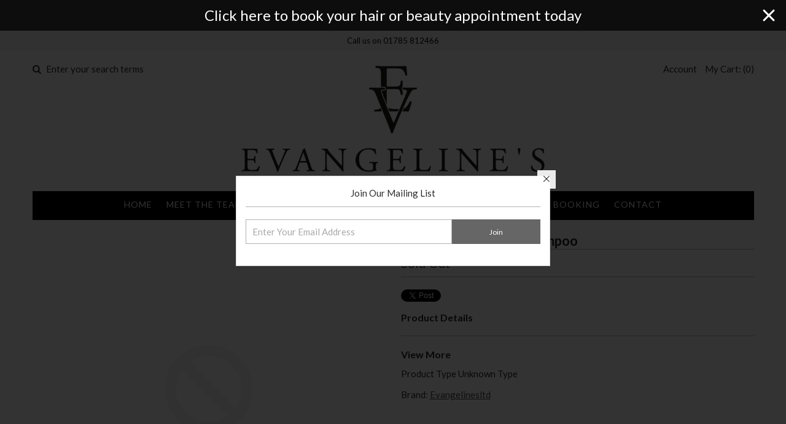

--- FILE ---
content_type: text/html; charset=utf-8
request_url: https://evangelinesltd.co.uk/products/chroma-absolu-bain-shampoo
body_size: 16582
content:
<!DOCTYPE html>
<!--[if lt IE 7 ]><html class="ie ie6" lang="en"> <![endif]-->
<!--[if IE 7 ]><html class="ie ie7" lang="en"> <![endif]-->
<!--[if IE 8 ]><html class="ie ie8" lang="en"> <![endif]-->
<!--[if (gte IE 9)|!(IE)]><!--><html lang="en"> <!--<![endif]-->
<head>
  
  <!-- Google Web Fonts
================================================== -->

  
  
  <link href='//fonts.googleapis.com/css?family=Arvo:400,700' rel='stylesheet' type='text/css'>
    

  
  
  <link href='//fonts.googleapis.com/css?family=Glegoo' rel='stylesheet' type='text/css'>
  

  
  
  <link href='//fonts.googleapis.com/css?family=Lato:300,400,700' rel='stylesheet' type='text/css'>
    

  
  
  <link href='//fonts.googleapis.com/css?family=Lobster' rel='stylesheet' type='text/css'>
     

  
  
  <link href='//fonts.googleapis.com/css?family=Lobster+Two:400,700' rel='stylesheet' type='text/css'>
     

  
  
  <link href='//fonts.googleapis.com/css?family=Montserrat:400,700' rel='stylesheet' type='text/css'>
    

  
  
  <link href='//fonts.googleapis.com/css?family=Noticia+Text:400,700' rel='stylesheet' type='text/css'>
       

  
  
  <link href='//fonts.googleapis.com/css?family=Open+Sans:400,300,700' rel='stylesheet' type='text/css'>
    

  
  
  <link href='//fonts.googleapis.com/css?family=Open+Sans+Condensed:300,700' rel='stylesheet' type='text/css'>
  

  
  
  <link href='//fonts.googleapis.com/css?family=Oswald:400,300,700' rel='stylesheet' type='text/css'>
  

  
  
  <link href='//fonts.googleapis.com/css?family=PT+Sans:400,700' rel='stylesheet' type='text/css'>
      

  
  
  <link href='//fonts.googleapis.com/css?family=PT+Sans+Narrow:400,700' rel='stylesheet' type='text/css'>
   

  
  
  <link href='//fonts.googleapis.com/css?family=Questrial' rel='stylesheet' type='text/css'>
     

  
  
  <link href='//fonts.googleapis.com/css?family=Raleway:400,300,700' rel='stylesheet' type='text/css'>
    


<meta property="og:type" content="product">
<meta property="og:title" content="Chroma absolu Bain shampoo">
<meta property="og:url" content="https://evangelinesltd.co.uk/products/chroma-absolu-bain-shampoo">
<meta property="og:description" content="">

<meta property="og:price:amount" content="28.25">
<meta property="og:price:currency" content="GBP">

<meta property="og:site_name" content="Evangelinesltd">



<meta name="twitter:card" content="summary">


<meta name="twitter:site" content="@">


<meta name="twitter:title" content="Chroma absolu Bain shampoo">
<meta name="twitter:description" content="">
<meta name="twitter:image" content="https://evangelinesltd.co.uk/cdn/shopifycloud/storefront/assets/no-image-2048-a2addb12_large.gif">
<meta name="twitter:image:width" content="480">
<meta name="twitter:image:height" content="480">

  
  <!-- Meta 
================================================== -->
  <title>
    Chroma absolu Bain shampoo &ndash; Evangelinesltd
  </title>
  
  <link rel="canonical" href="https://evangelinesltd.co.uk/products/chroma-absolu-bain-shampoo" />


  <!-- Mobile Specific Metas
================================================== -->
  <meta name="viewport" content="width=device-width, initial-scale=1, maximum-scale=1">

  <!-- CSS
================================================== -->

  <link href="//evangelinesltd.co.uk/cdn/shop/t/5/assets/stylesheet.css?v=9398507745914959291485877445" rel="stylesheet" type="text/css" media="all" />  
  <link href="//evangelinesltd.co.uk/cdn/shop/t/5/assets/layout.css?v=29024946014166582661485778234" rel="stylesheet" type="text/css" media="all" />
  <link href="//evangelinesltd.co.uk/cdn/shop/t/5/assets/flexslider.css?v=153983932436792508661481280487" rel="stylesheet" type="text/css" media="all" />
  <link href="//evangelinesltd.co.uk/cdn/shop/t/5/assets/jquery.fs.selecter.css?v=153310882444283559811481276600" rel="stylesheet" type="text/css" media="all" />
  <link href="//evangelinesltd.co.uk/cdn/shop/t/5/assets/jquery.fancybox.css?v=159594487888159737861674755525" rel="stylesheet" type="text/css" media="all" />
  <link href="//evangelinesltd.co.uk/cdn/shop/t/5/assets/font-awesome.css?v=79408481144322136341481276598" rel="stylesheet" type="text/css" media="all" />


  <!--[if IE 7]>
<link href="//evangelinesltd.co.uk/cdn/shop/t/5/assets/ie7.css?v=173202355345939848621481276599" rel="stylesheet" type="text/css" media="all" />
<![endif]-->

  <!--[if lt IE 9]>
<script src="//html5shim.googlecode.com/svn/trunk/html5.js"></script>
<![endif]-->

  <!-- JS
================================================= -->

  <script type="text/javascript" src="//ajax.googleapis.com/ajax/libs/jquery/1.11.0/jquery.min.js"></script>

  <script src="//evangelinesltd.co.uk/cdn/shop/t/5/assets/theme.js?v=161750496584357022761481277609" type="text/javascript"></script>  
  <script src="//evangelinesltd.co.uk/cdn/shopifycloud/storefront/assets/themes_support/option_selection-b017cd28.js" type="text/javascript"></script>
  <script src="//evangelinesltd.co.uk/cdn/shop/t/5/assets/jquery.flexslider.js?v=87967274170219106311481276600" type="text/javascript"></script>
  <script src="//evangelinesltd.co.uk/cdn/shop/t/5/assets/jquery.easing.1.3.js?v=172541285191835633401481276599" type="text/javascript"></script>
  <script src="//evangelinesltd.co.uk/cdn/shop/t/5/assets/jquery.fs.selecter.min.js?v=121112644360495546941481276600" type="text/javascript"></script>
  <script src="//evangelinesltd.co.uk/cdn/shop/t/5/assets/jquery.fs.shifter.js?v=83991736618713281761481276600" type="text/javascript"></script>
  <script src="//evangelinesltd.co.uk/cdn/shop/t/5/assets/jquery.fancybox.pack.js?v=98388074616830255951481276599" type="text/javascript"></script> 
  <script src="//evangelinesltd.co.uk/cdn/shop/t/5/assets/jquery.elevatezoom.js?v=92954911247734776201481276599" type="text/javascript"></script>  
  <script src="//evangelinesltd.co.uk/cdn/shop/t/5/assets/jquery.placeholder.js?v=23817066470502801731481276600" type="text/javascript"></script>  
  <script src="//evangelinesltd.co.uk/cdn/shop/t/5/assets/jquery.cookie.js?v=61671871682430135081481276599" type="text/javascript"></script>

      


  <!--[if (gte IE 6)&(lte IE 8)]>
  <script src="//evangelinesltd.co.uk/cdn/shop/t/5/assets/selectivizr-min.js?v=53916545486504562791481276602" type="text/javascript"></script>
  <![endif]-->   

  <script>window.performance && window.performance.mark && window.performance.mark('shopify.content_for_header.start');</script><meta id="shopify-digital-wallet" name="shopify-digital-wallet" content="/16404415/digital_wallets/dialog">
<meta name="shopify-checkout-api-token" content="65a5497313400711210c4133aa601664">
<link rel="alternate" type="application/json+oembed" href="https://evangelinesltd.co.uk/products/chroma-absolu-bain-shampoo.oembed">
<script async="async" src="/checkouts/internal/preloads.js?locale=en-GB"></script>
<link rel="preconnect" href="https://shop.app" crossorigin="anonymous">
<script async="async" src="https://shop.app/checkouts/internal/preloads.js?locale=en-GB&shop_id=16404415" crossorigin="anonymous"></script>
<script id="shopify-features" type="application/json">{"accessToken":"65a5497313400711210c4133aa601664","betas":["rich-media-storefront-analytics"],"domain":"evangelinesltd.co.uk","predictiveSearch":true,"shopId":16404415,"locale":"en"}</script>
<script>var Shopify = Shopify || {};
Shopify.shop = "evangelinesltd.myshopify.com";
Shopify.locale = "en";
Shopify.currency = {"active":"GBP","rate":"1.0"};
Shopify.country = "GB";
Shopify.theme = {"name":"vantage-v5-1","id":173083727,"schema_name":null,"schema_version":null,"theme_store_id":null,"role":"main"};
Shopify.theme.handle = "null";
Shopify.theme.style = {"id":null,"handle":null};
Shopify.cdnHost = "evangelinesltd.co.uk/cdn";
Shopify.routes = Shopify.routes || {};
Shopify.routes.root = "/";</script>
<script type="module">!function(o){(o.Shopify=o.Shopify||{}).modules=!0}(window);</script>
<script>!function(o){function n(){var o=[];function n(){o.push(Array.prototype.slice.apply(arguments))}return n.q=o,n}var t=o.Shopify=o.Shopify||{};t.loadFeatures=n(),t.autoloadFeatures=n()}(window);</script>
<script>
  window.ShopifyPay = window.ShopifyPay || {};
  window.ShopifyPay.apiHost = "shop.app\/pay";
  window.ShopifyPay.redirectState = null;
</script>
<script id="shop-js-analytics" type="application/json">{"pageType":"product"}</script>
<script defer="defer" async type="module" src="//evangelinesltd.co.uk/cdn/shopifycloud/shop-js/modules/v2/client.init-shop-cart-sync_WVOgQShq.en.esm.js"></script>
<script defer="defer" async type="module" src="//evangelinesltd.co.uk/cdn/shopifycloud/shop-js/modules/v2/chunk.common_C_13GLB1.esm.js"></script>
<script defer="defer" async type="module" src="//evangelinesltd.co.uk/cdn/shopifycloud/shop-js/modules/v2/chunk.modal_CLfMGd0m.esm.js"></script>
<script type="module">
  await import("//evangelinesltd.co.uk/cdn/shopifycloud/shop-js/modules/v2/client.init-shop-cart-sync_WVOgQShq.en.esm.js");
await import("//evangelinesltd.co.uk/cdn/shopifycloud/shop-js/modules/v2/chunk.common_C_13GLB1.esm.js");
await import("//evangelinesltd.co.uk/cdn/shopifycloud/shop-js/modules/v2/chunk.modal_CLfMGd0m.esm.js");

  window.Shopify.SignInWithShop?.initShopCartSync?.({"fedCMEnabled":true,"windoidEnabled":true});

</script>
<script>
  window.Shopify = window.Shopify || {};
  if (!window.Shopify.featureAssets) window.Shopify.featureAssets = {};
  window.Shopify.featureAssets['shop-js'] = {"shop-cart-sync":["modules/v2/client.shop-cart-sync_DuR37GeY.en.esm.js","modules/v2/chunk.common_C_13GLB1.esm.js","modules/v2/chunk.modal_CLfMGd0m.esm.js"],"init-fed-cm":["modules/v2/client.init-fed-cm_BucUoe6W.en.esm.js","modules/v2/chunk.common_C_13GLB1.esm.js","modules/v2/chunk.modal_CLfMGd0m.esm.js"],"shop-toast-manager":["modules/v2/client.shop-toast-manager_B0JfrpKj.en.esm.js","modules/v2/chunk.common_C_13GLB1.esm.js","modules/v2/chunk.modal_CLfMGd0m.esm.js"],"init-shop-cart-sync":["modules/v2/client.init-shop-cart-sync_WVOgQShq.en.esm.js","modules/v2/chunk.common_C_13GLB1.esm.js","modules/v2/chunk.modal_CLfMGd0m.esm.js"],"shop-button":["modules/v2/client.shop-button_B_U3bv27.en.esm.js","modules/v2/chunk.common_C_13GLB1.esm.js","modules/v2/chunk.modal_CLfMGd0m.esm.js"],"init-windoid":["modules/v2/client.init-windoid_DuP9q_di.en.esm.js","modules/v2/chunk.common_C_13GLB1.esm.js","modules/v2/chunk.modal_CLfMGd0m.esm.js"],"shop-cash-offers":["modules/v2/client.shop-cash-offers_BmULhtno.en.esm.js","modules/v2/chunk.common_C_13GLB1.esm.js","modules/v2/chunk.modal_CLfMGd0m.esm.js"],"pay-button":["modules/v2/client.pay-button_CrPSEbOK.en.esm.js","modules/v2/chunk.common_C_13GLB1.esm.js","modules/v2/chunk.modal_CLfMGd0m.esm.js"],"init-customer-accounts":["modules/v2/client.init-customer-accounts_jNk9cPYQ.en.esm.js","modules/v2/client.shop-login-button_DJ5ldayH.en.esm.js","modules/v2/chunk.common_C_13GLB1.esm.js","modules/v2/chunk.modal_CLfMGd0m.esm.js"],"avatar":["modules/v2/client.avatar_BTnouDA3.en.esm.js"],"checkout-modal":["modules/v2/client.checkout-modal_pBPyh9w8.en.esm.js","modules/v2/chunk.common_C_13GLB1.esm.js","modules/v2/chunk.modal_CLfMGd0m.esm.js"],"init-shop-for-new-customer-accounts":["modules/v2/client.init-shop-for-new-customer-accounts_BUoCy7a5.en.esm.js","modules/v2/client.shop-login-button_DJ5ldayH.en.esm.js","modules/v2/chunk.common_C_13GLB1.esm.js","modules/v2/chunk.modal_CLfMGd0m.esm.js"],"init-customer-accounts-sign-up":["modules/v2/client.init-customer-accounts-sign-up_CnczCz9H.en.esm.js","modules/v2/client.shop-login-button_DJ5ldayH.en.esm.js","modules/v2/chunk.common_C_13GLB1.esm.js","modules/v2/chunk.modal_CLfMGd0m.esm.js"],"init-shop-email-lookup-coordinator":["modules/v2/client.init-shop-email-lookup-coordinator_CzjY5t9o.en.esm.js","modules/v2/chunk.common_C_13GLB1.esm.js","modules/v2/chunk.modal_CLfMGd0m.esm.js"],"shop-follow-button":["modules/v2/client.shop-follow-button_CsYC63q7.en.esm.js","modules/v2/chunk.common_C_13GLB1.esm.js","modules/v2/chunk.modal_CLfMGd0m.esm.js"],"shop-login-button":["modules/v2/client.shop-login-button_DJ5ldayH.en.esm.js","modules/v2/chunk.common_C_13GLB1.esm.js","modules/v2/chunk.modal_CLfMGd0m.esm.js"],"shop-login":["modules/v2/client.shop-login_B9ccPdmx.en.esm.js","modules/v2/chunk.common_C_13GLB1.esm.js","modules/v2/chunk.modal_CLfMGd0m.esm.js"],"lead-capture":["modules/v2/client.lead-capture_D0K_KgYb.en.esm.js","modules/v2/chunk.common_C_13GLB1.esm.js","modules/v2/chunk.modal_CLfMGd0m.esm.js"],"payment-terms":["modules/v2/client.payment-terms_BWmiNN46.en.esm.js","modules/v2/chunk.common_C_13GLB1.esm.js","modules/v2/chunk.modal_CLfMGd0m.esm.js"]};
</script>
<script>(function() {
  var isLoaded = false;
  function asyncLoad() {
    if (isLoaded) return;
    isLoaded = true;
    var urls = ["https:\/\/chimpstatic.com\/mcjs-connected\/js\/users\/7c30cd3657ae0016a9576abd0\/ba6948c8226a5c9cd4174a954.js?shop=evangelinesltd.myshopify.com","https:\/\/cdn.hextom.com\/js\/quickannouncementbar.js?shop=evangelinesltd.myshopify.com"];
    for (var i = 0; i < urls.length; i++) {
      var s = document.createElement('script');
      s.type = 'text/javascript';
      s.async = true;
      s.src = urls[i];
      var x = document.getElementsByTagName('script')[0];
      x.parentNode.insertBefore(s, x);
    }
  };
  if(window.attachEvent) {
    window.attachEvent('onload', asyncLoad);
  } else {
    window.addEventListener('load', asyncLoad, false);
  }
})();</script>
<script id="__st">var __st={"a":16404415,"offset":0,"reqid":"ca026935-75d6-4c20-9a66-6a9909361a34-1769600914","pageurl":"evangelinesltd.co.uk\/products\/chroma-absolu-bain-shampoo","u":"f7a57407b2b0","p":"product","rtyp":"product","rid":8192975470890};</script>
<script>window.ShopifyPaypalV4VisibilityTracking = true;</script>
<script id="captcha-bootstrap">!function(){'use strict';const t='contact',e='account',n='new_comment',o=[[t,t],['blogs',n],['comments',n],[t,'customer']],c=[[e,'customer_login'],[e,'guest_login'],[e,'recover_customer_password'],[e,'create_customer']],r=t=>t.map((([t,e])=>`form[action*='/${t}']:not([data-nocaptcha='true']) input[name='form_type'][value='${e}']`)).join(','),a=t=>()=>t?[...document.querySelectorAll(t)].map((t=>t.form)):[];function s(){const t=[...o],e=r(t);return a(e)}const i='password',u='form_key',d=['recaptcha-v3-token','g-recaptcha-response','h-captcha-response',i],f=()=>{try{return window.sessionStorage}catch{return}},m='__shopify_v',_=t=>t.elements[u];function p(t,e,n=!1){try{const o=window.sessionStorage,c=JSON.parse(o.getItem(e)),{data:r}=function(t){const{data:e,action:n}=t;return t[m]||n?{data:e,action:n}:{data:t,action:n}}(c);for(const[e,n]of Object.entries(r))t.elements[e]&&(t.elements[e].value=n);n&&o.removeItem(e)}catch(o){console.error('form repopulation failed',{error:o})}}const l='form_type',E='cptcha';function T(t){t.dataset[E]=!0}const w=window,h=w.document,L='Shopify',v='ce_forms',y='captcha';let A=!1;((t,e)=>{const n=(g='f06e6c50-85a8-45c8-87d0-21a2b65856fe',I='https://cdn.shopify.com/shopifycloud/storefront-forms-hcaptcha/ce_storefront_forms_captcha_hcaptcha.v1.5.2.iife.js',D={infoText:'Protected by hCaptcha',privacyText:'Privacy',termsText:'Terms'},(t,e,n)=>{const o=w[L][v],c=o.bindForm;if(c)return c(t,g,e,D).then(n);var r;o.q.push([[t,g,e,D],n]),r=I,A||(h.body.append(Object.assign(h.createElement('script'),{id:'captcha-provider',async:!0,src:r})),A=!0)});var g,I,D;w[L]=w[L]||{},w[L][v]=w[L][v]||{},w[L][v].q=[],w[L][y]=w[L][y]||{},w[L][y].protect=function(t,e){n(t,void 0,e),T(t)},Object.freeze(w[L][y]),function(t,e,n,w,h,L){const[v,y,A,g]=function(t,e,n){const i=e?o:[],u=t?c:[],d=[...i,...u],f=r(d),m=r(i),_=r(d.filter((([t,e])=>n.includes(e))));return[a(f),a(m),a(_),s()]}(w,h,L),I=t=>{const e=t.target;return e instanceof HTMLFormElement?e:e&&e.form},D=t=>v().includes(t);t.addEventListener('submit',(t=>{const e=I(t);if(!e)return;const n=D(e)&&!e.dataset.hcaptchaBound&&!e.dataset.recaptchaBound,o=_(e),c=g().includes(e)&&(!o||!o.value);(n||c)&&t.preventDefault(),c&&!n&&(function(t){try{if(!f())return;!function(t){const e=f();if(!e)return;const n=_(t);if(!n)return;const o=n.value;o&&e.removeItem(o)}(t);const e=Array.from(Array(32),(()=>Math.random().toString(36)[2])).join('');!function(t,e){_(t)||t.append(Object.assign(document.createElement('input'),{type:'hidden',name:u})),t.elements[u].value=e}(t,e),function(t,e){const n=f();if(!n)return;const o=[...t.querySelectorAll(`input[type='${i}']`)].map((({name:t})=>t)),c=[...d,...o],r={};for(const[a,s]of new FormData(t).entries())c.includes(a)||(r[a]=s);n.setItem(e,JSON.stringify({[m]:1,action:t.action,data:r}))}(t,e)}catch(e){console.error('failed to persist form',e)}}(e),e.submit())}));const S=(t,e)=>{t&&!t.dataset[E]&&(n(t,e.some((e=>e===t))),T(t))};for(const o of['focusin','change'])t.addEventListener(o,(t=>{const e=I(t);D(e)&&S(e,y())}));const B=e.get('form_key'),M=e.get(l),P=B&&M;t.addEventListener('DOMContentLoaded',(()=>{const t=y();if(P)for(const e of t)e.elements[l].value===M&&p(e,B);[...new Set([...A(),...v().filter((t=>'true'===t.dataset.shopifyCaptcha))])].forEach((e=>S(e,t)))}))}(h,new URLSearchParams(w.location.search),n,t,e,['guest_login'])})(!0,!0)}();</script>
<script integrity="sha256-4kQ18oKyAcykRKYeNunJcIwy7WH5gtpwJnB7kiuLZ1E=" data-source-attribution="shopify.loadfeatures" defer="defer" src="//evangelinesltd.co.uk/cdn/shopifycloud/storefront/assets/storefront/load_feature-a0a9edcb.js" crossorigin="anonymous"></script>
<script crossorigin="anonymous" defer="defer" src="//evangelinesltd.co.uk/cdn/shopifycloud/storefront/assets/shopify_pay/storefront-65b4c6d7.js?v=20250812"></script>
<script data-source-attribution="shopify.dynamic_checkout.dynamic.init">var Shopify=Shopify||{};Shopify.PaymentButton=Shopify.PaymentButton||{isStorefrontPortableWallets:!0,init:function(){window.Shopify.PaymentButton.init=function(){};var t=document.createElement("script");t.src="https://evangelinesltd.co.uk/cdn/shopifycloud/portable-wallets/latest/portable-wallets.en.js",t.type="module",document.head.appendChild(t)}};
</script>
<script data-source-attribution="shopify.dynamic_checkout.buyer_consent">
  function portableWalletsHideBuyerConsent(e){var t=document.getElementById("shopify-buyer-consent"),n=document.getElementById("shopify-subscription-policy-button");t&&n&&(t.classList.add("hidden"),t.setAttribute("aria-hidden","true"),n.removeEventListener("click",e))}function portableWalletsShowBuyerConsent(e){var t=document.getElementById("shopify-buyer-consent"),n=document.getElementById("shopify-subscription-policy-button");t&&n&&(t.classList.remove("hidden"),t.removeAttribute("aria-hidden"),n.addEventListener("click",e))}window.Shopify?.PaymentButton&&(window.Shopify.PaymentButton.hideBuyerConsent=portableWalletsHideBuyerConsent,window.Shopify.PaymentButton.showBuyerConsent=portableWalletsShowBuyerConsent);
</script>
<script data-source-attribution="shopify.dynamic_checkout.cart.bootstrap">document.addEventListener("DOMContentLoaded",(function(){function t(){return document.querySelector("shopify-accelerated-checkout-cart, shopify-accelerated-checkout")}if(t())Shopify.PaymentButton.init();else{new MutationObserver((function(e,n){t()&&(Shopify.PaymentButton.init(),n.disconnect())})).observe(document.body,{childList:!0,subtree:!0})}}));
</script>
<link id="shopify-accelerated-checkout-styles" rel="stylesheet" media="screen" href="https://evangelinesltd.co.uk/cdn/shopifycloud/portable-wallets/latest/accelerated-checkout-backwards-compat.css" crossorigin="anonymous">
<style id="shopify-accelerated-checkout-cart">
        #shopify-buyer-consent {
  margin-top: 1em;
  display: inline-block;
  width: 100%;
}

#shopify-buyer-consent.hidden {
  display: none;
}

#shopify-subscription-policy-button {
  background: none;
  border: none;
  padding: 0;
  text-decoration: underline;
  font-size: inherit;
  cursor: pointer;
}

#shopify-subscription-policy-button::before {
  box-shadow: none;
}

      </style>

<script>window.performance && window.performance.mark && window.performance.mark('shopify.content_for_header.end');</script>

  

  <!-- Favicons
================================================== -->
  <link rel="shortcut icon" href="//evangelinesltd.co.uk/cdn/shop/t/5/assets/favicon.png?v=142216998353181777141481280149">
<link href="https://monorail-edge.shopifysvc.com" rel="dns-prefetch">
<script>(function(){if ("sendBeacon" in navigator && "performance" in window) {try {var session_token_from_headers = performance.getEntriesByType('navigation')[0].serverTiming.find(x => x.name == '_s').description;} catch {var session_token_from_headers = undefined;}var session_cookie_matches = document.cookie.match(/_shopify_s=([^;]*)/);var session_token_from_cookie = session_cookie_matches && session_cookie_matches.length === 2 ? session_cookie_matches[1] : "";var session_token = session_token_from_headers || session_token_from_cookie || "";function handle_abandonment_event(e) {var entries = performance.getEntries().filter(function(entry) {return /monorail-edge.shopifysvc.com/.test(entry.name);});if (!window.abandonment_tracked && entries.length === 0) {window.abandonment_tracked = true;var currentMs = Date.now();var navigation_start = performance.timing.navigationStart;var payload = {shop_id: 16404415,url: window.location.href,navigation_start,duration: currentMs - navigation_start,session_token,page_type: "product"};window.navigator.sendBeacon("https://monorail-edge.shopifysvc.com/v1/produce", JSON.stringify({schema_id: "online_store_buyer_site_abandonment/1.1",payload: payload,metadata: {event_created_at_ms: currentMs,event_sent_at_ms: currentMs}}));}}window.addEventListener('pagehide', handle_abandonment_event);}}());</script>
<script id="web-pixels-manager-setup">(function e(e,d,r,n,o){if(void 0===o&&(o={}),!Boolean(null===(a=null===(i=window.Shopify)||void 0===i?void 0:i.analytics)||void 0===a?void 0:a.replayQueue)){var i,a;window.Shopify=window.Shopify||{};var t=window.Shopify;t.analytics=t.analytics||{};var s=t.analytics;s.replayQueue=[],s.publish=function(e,d,r){return s.replayQueue.push([e,d,r]),!0};try{self.performance.mark("wpm:start")}catch(e){}var l=function(){var e={modern:/Edge?\/(1{2}[4-9]|1[2-9]\d|[2-9]\d{2}|\d{4,})\.\d+(\.\d+|)|Firefox\/(1{2}[4-9]|1[2-9]\d|[2-9]\d{2}|\d{4,})\.\d+(\.\d+|)|Chrom(ium|e)\/(9{2}|\d{3,})\.\d+(\.\d+|)|(Maci|X1{2}).+ Version\/(15\.\d+|(1[6-9]|[2-9]\d|\d{3,})\.\d+)([,.]\d+|)( \(\w+\)|)( Mobile\/\w+|) Safari\/|Chrome.+OPR\/(9{2}|\d{3,})\.\d+\.\d+|(CPU[ +]OS|iPhone[ +]OS|CPU[ +]iPhone|CPU IPhone OS|CPU iPad OS)[ +]+(15[._]\d+|(1[6-9]|[2-9]\d|\d{3,})[._]\d+)([._]\d+|)|Android:?[ /-](13[3-9]|1[4-9]\d|[2-9]\d{2}|\d{4,})(\.\d+|)(\.\d+|)|Android.+Firefox\/(13[5-9]|1[4-9]\d|[2-9]\d{2}|\d{4,})\.\d+(\.\d+|)|Android.+Chrom(ium|e)\/(13[3-9]|1[4-9]\d|[2-9]\d{2}|\d{4,})\.\d+(\.\d+|)|SamsungBrowser\/([2-9]\d|\d{3,})\.\d+/,legacy:/Edge?\/(1[6-9]|[2-9]\d|\d{3,})\.\d+(\.\d+|)|Firefox\/(5[4-9]|[6-9]\d|\d{3,})\.\d+(\.\d+|)|Chrom(ium|e)\/(5[1-9]|[6-9]\d|\d{3,})\.\d+(\.\d+|)([\d.]+$|.*Safari\/(?![\d.]+ Edge\/[\d.]+$))|(Maci|X1{2}).+ Version\/(10\.\d+|(1[1-9]|[2-9]\d|\d{3,})\.\d+)([,.]\d+|)( \(\w+\)|)( Mobile\/\w+|) Safari\/|Chrome.+OPR\/(3[89]|[4-9]\d|\d{3,})\.\d+\.\d+|(CPU[ +]OS|iPhone[ +]OS|CPU[ +]iPhone|CPU IPhone OS|CPU iPad OS)[ +]+(10[._]\d+|(1[1-9]|[2-9]\d|\d{3,})[._]\d+)([._]\d+|)|Android:?[ /-](13[3-9]|1[4-9]\d|[2-9]\d{2}|\d{4,})(\.\d+|)(\.\d+|)|Mobile Safari.+OPR\/([89]\d|\d{3,})\.\d+\.\d+|Android.+Firefox\/(13[5-9]|1[4-9]\d|[2-9]\d{2}|\d{4,})\.\d+(\.\d+|)|Android.+Chrom(ium|e)\/(13[3-9]|1[4-9]\d|[2-9]\d{2}|\d{4,})\.\d+(\.\d+|)|Android.+(UC? ?Browser|UCWEB|U3)[ /]?(15\.([5-9]|\d{2,})|(1[6-9]|[2-9]\d|\d{3,})\.\d+)\.\d+|SamsungBrowser\/(5\.\d+|([6-9]|\d{2,})\.\d+)|Android.+MQ{2}Browser\/(14(\.(9|\d{2,})|)|(1[5-9]|[2-9]\d|\d{3,})(\.\d+|))(\.\d+|)|K[Aa][Ii]OS\/(3\.\d+|([4-9]|\d{2,})\.\d+)(\.\d+|)/},d=e.modern,r=e.legacy,n=navigator.userAgent;return n.match(d)?"modern":n.match(r)?"legacy":"unknown"}(),u="modern"===l?"modern":"legacy",c=(null!=n?n:{modern:"",legacy:""})[u],f=function(e){return[e.baseUrl,"/wpm","/b",e.hashVersion,"modern"===e.buildTarget?"m":"l",".js"].join("")}({baseUrl:d,hashVersion:r,buildTarget:u}),m=function(e){var d=e.version,r=e.bundleTarget,n=e.surface,o=e.pageUrl,i=e.monorailEndpoint;return{emit:function(e){var a=e.status,t=e.errorMsg,s=(new Date).getTime(),l=JSON.stringify({metadata:{event_sent_at_ms:s},events:[{schema_id:"web_pixels_manager_load/3.1",payload:{version:d,bundle_target:r,page_url:o,status:a,surface:n,error_msg:t},metadata:{event_created_at_ms:s}}]});if(!i)return console&&console.warn&&console.warn("[Web Pixels Manager] No Monorail endpoint provided, skipping logging."),!1;try{return self.navigator.sendBeacon.bind(self.navigator)(i,l)}catch(e){}var u=new XMLHttpRequest;try{return u.open("POST",i,!0),u.setRequestHeader("Content-Type","text/plain"),u.send(l),!0}catch(e){return console&&console.warn&&console.warn("[Web Pixels Manager] Got an unhandled error while logging to Monorail."),!1}}}}({version:r,bundleTarget:l,surface:e.surface,pageUrl:self.location.href,monorailEndpoint:e.monorailEndpoint});try{o.browserTarget=l,function(e){var d=e.src,r=e.async,n=void 0===r||r,o=e.onload,i=e.onerror,a=e.sri,t=e.scriptDataAttributes,s=void 0===t?{}:t,l=document.createElement("script"),u=document.querySelector("head"),c=document.querySelector("body");if(l.async=n,l.src=d,a&&(l.integrity=a,l.crossOrigin="anonymous"),s)for(var f in s)if(Object.prototype.hasOwnProperty.call(s,f))try{l.dataset[f]=s[f]}catch(e){}if(o&&l.addEventListener("load",o),i&&l.addEventListener("error",i),u)u.appendChild(l);else{if(!c)throw new Error("Did not find a head or body element to append the script");c.appendChild(l)}}({src:f,async:!0,onload:function(){if(!function(){var e,d;return Boolean(null===(d=null===(e=window.Shopify)||void 0===e?void 0:e.analytics)||void 0===d?void 0:d.initialized)}()){var d=window.webPixelsManager.init(e)||void 0;if(d){var r=window.Shopify.analytics;r.replayQueue.forEach((function(e){var r=e[0],n=e[1],o=e[2];d.publishCustomEvent(r,n,o)})),r.replayQueue=[],r.publish=d.publishCustomEvent,r.visitor=d.visitor,r.initialized=!0}}},onerror:function(){return m.emit({status:"failed",errorMsg:"".concat(f," has failed to load")})},sri:function(e){var d=/^sha384-[A-Za-z0-9+/=]+$/;return"string"==typeof e&&d.test(e)}(c)?c:"",scriptDataAttributes:o}),m.emit({status:"loading"})}catch(e){m.emit({status:"failed",errorMsg:(null==e?void 0:e.message)||"Unknown error"})}}})({shopId: 16404415,storefrontBaseUrl: "https://evangelinesltd.co.uk",extensionsBaseUrl: "https://extensions.shopifycdn.com/cdn/shopifycloud/web-pixels-manager",monorailEndpoint: "https://monorail-edge.shopifysvc.com/unstable/produce_batch",surface: "storefront-renderer",enabledBetaFlags: ["2dca8a86"],webPixelsConfigList: [{"id":"shopify-app-pixel","configuration":"{}","eventPayloadVersion":"v1","runtimeContext":"STRICT","scriptVersion":"0450","apiClientId":"shopify-pixel","type":"APP","privacyPurposes":["ANALYTICS","MARKETING"]},{"id":"shopify-custom-pixel","eventPayloadVersion":"v1","runtimeContext":"LAX","scriptVersion":"0450","apiClientId":"shopify-pixel","type":"CUSTOM","privacyPurposes":["ANALYTICS","MARKETING"]}],isMerchantRequest: false,initData: {"shop":{"name":"Evangelinesltd","paymentSettings":{"currencyCode":"GBP"},"myshopifyDomain":"evangelinesltd.myshopify.com","countryCode":"GB","storefrontUrl":"https:\/\/evangelinesltd.co.uk"},"customer":null,"cart":null,"checkout":null,"productVariants":[{"price":{"amount":28.25,"currencyCode":"GBP"},"product":{"title":"Chroma absolu Bain shampoo","vendor":"Evangelinesltd","id":"8192975470890","untranslatedTitle":"Chroma absolu Bain shampoo","url":"\/products\/chroma-absolu-bain-shampoo","type":""},"id":"44634725712170","image":null,"sku":null,"title":"Default Title","untranslatedTitle":"Default Title"}],"purchasingCompany":null},},"https://evangelinesltd.co.uk/cdn","fcfee988w5aeb613cpc8e4bc33m6693e112",{"modern":"","legacy":""},{"shopId":"16404415","storefrontBaseUrl":"https:\/\/evangelinesltd.co.uk","extensionBaseUrl":"https:\/\/extensions.shopifycdn.com\/cdn\/shopifycloud\/web-pixels-manager","surface":"storefront-renderer","enabledBetaFlags":"[\"2dca8a86\"]","isMerchantRequest":"false","hashVersion":"fcfee988w5aeb613cpc8e4bc33m6693e112","publish":"custom","events":"[[\"page_viewed\",{}],[\"product_viewed\",{\"productVariant\":{\"price\":{\"amount\":28.25,\"currencyCode\":\"GBP\"},\"product\":{\"title\":\"Chroma absolu Bain shampoo\",\"vendor\":\"Evangelinesltd\",\"id\":\"8192975470890\",\"untranslatedTitle\":\"Chroma absolu Bain shampoo\",\"url\":\"\/products\/chroma-absolu-bain-shampoo\",\"type\":\"\"},\"id\":\"44634725712170\",\"image\":null,\"sku\":null,\"title\":\"Default Title\",\"untranslatedTitle\":\"Default Title\"}}]]"});</script><script>
  window.ShopifyAnalytics = window.ShopifyAnalytics || {};
  window.ShopifyAnalytics.meta = window.ShopifyAnalytics.meta || {};
  window.ShopifyAnalytics.meta.currency = 'GBP';
  var meta = {"product":{"id":8192975470890,"gid":"gid:\/\/shopify\/Product\/8192975470890","vendor":"Evangelinesltd","type":"","handle":"chroma-absolu-bain-shampoo","variants":[{"id":44634725712170,"price":2825,"name":"Chroma absolu Bain shampoo","public_title":null,"sku":null}],"remote":false},"page":{"pageType":"product","resourceType":"product","resourceId":8192975470890,"requestId":"ca026935-75d6-4c20-9a66-6a9909361a34-1769600914"}};
  for (var attr in meta) {
    window.ShopifyAnalytics.meta[attr] = meta[attr];
  }
</script>
<script class="analytics">
  (function () {
    var customDocumentWrite = function(content) {
      var jquery = null;

      if (window.jQuery) {
        jquery = window.jQuery;
      } else if (window.Checkout && window.Checkout.$) {
        jquery = window.Checkout.$;
      }

      if (jquery) {
        jquery('body').append(content);
      }
    };

    var hasLoggedConversion = function(token) {
      if (token) {
        return document.cookie.indexOf('loggedConversion=' + token) !== -1;
      }
      return false;
    }

    var setCookieIfConversion = function(token) {
      if (token) {
        var twoMonthsFromNow = new Date(Date.now());
        twoMonthsFromNow.setMonth(twoMonthsFromNow.getMonth() + 2);

        document.cookie = 'loggedConversion=' + token + '; expires=' + twoMonthsFromNow;
      }
    }

    var trekkie = window.ShopifyAnalytics.lib = window.trekkie = window.trekkie || [];
    if (trekkie.integrations) {
      return;
    }
    trekkie.methods = [
      'identify',
      'page',
      'ready',
      'track',
      'trackForm',
      'trackLink'
    ];
    trekkie.factory = function(method) {
      return function() {
        var args = Array.prototype.slice.call(arguments);
        args.unshift(method);
        trekkie.push(args);
        return trekkie;
      };
    };
    for (var i = 0; i < trekkie.methods.length; i++) {
      var key = trekkie.methods[i];
      trekkie[key] = trekkie.factory(key);
    }
    trekkie.load = function(config) {
      trekkie.config = config || {};
      trekkie.config.initialDocumentCookie = document.cookie;
      var first = document.getElementsByTagName('script')[0];
      var script = document.createElement('script');
      script.type = 'text/javascript';
      script.onerror = function(e) {
        var scriptFallback = document.createElement('script');
        scriptFallback.type = 'text/javascript';
        scriptFallback.onerror = function(error) {
                var Monorail = {
      produce: function produce(monorailDomain, schemaId, payload) {
        var currentMs = new Date().getTime();
        var event = {
          schema_id: schemaId,
          payload: payload,
          metadata: {
            event_created_at_ms: currentMs,
            event_sent_at_ms: currentMs
          }
        };
        return Monorail.sendRequest("https://" + monorailDomain + "/v1/produce", JSON.stringify(event));
      },
      sendRequest: function sendRequest(endpointUrl, payload) {
        // Try the sendBeacon API
        if (window && window.navigator && typeof window.navigator.sendBeacon === 'function' && typeof window.Blob === 'function' && !Monorail.isIos12()) {
          var blobData = new window.Blob([payload], {
            type: 'text/plain'
          });

          if (window.navigator.sendBeacon(endpointUrl, blobData)) {
            return true;
          } // sendBeacon was not successful

        } // XHR beacon

        var xhr = new XMLHttpRequest();

        try {
          xhr.open('POST', endpointUrl);
          xhr.setRequestHeader('Content-Type', 'text/plain');
          xhr.send(payload);
        } catch (e) {
          console.log(e);
        }

        return false;
      },
      isIos12: function isIos12() {
        return window.navigator.userAgent.lastIndexOf('iPhone; CPU iPhone OS 12_') !== -1 || window.navigator.userAgent.lastIndexOf('iPad; CPU OS 12_') !== -1;
      }
    };
    Monorail.produce('monorail-edge.shopifysvc.com',
      'trekkie_storefront_load_errors/1.1',
      {shop_id: 16404415,
      theme_id: 173083727,
      app_name: "storefront",
      context_url: window.location.href,
      source_url: "//evangelinesltd.co.uk/cdn/s/trekkie.storefront.a804e9514e4efded663580eddd6991fcc12b5451.min.js"});

        };
        scriptFallback.async = true;
        scriptFallback.src = '//evangelinesltd.co.uk/cdn/s/trekkie.storefront.a804e9514e4efded663580eddd6991fcc12b5451.min.js';
        first.parentNode.insertBefore(scriptFallback, first);
      };
      script.async = true;
      script.src = '//evangelinesltd.co.uk/cdn/s/trekkie.storefront.a804e9514e4efded663580eddd6991fcc12b5451.min.js';
      first.parentNode.insertBefore(script, first);
    };
    trekkie.load(
      {"Trekkie":{"appName":"storefront","development":false,"defaultAttributes":{"shopId":16404415,"isMerchantRequest":null,"themeId":173083727,"themeCityHash":"8229935797684927783","contentLanguage":"en","currency":"GBP","eventMetadataId":"4977078d-4189-470f-841d-a583a99a8ac7"},"isServerSideCookieWritingEnabled":true,"monorailRegion":"shop_domain","enabledBetaFlags":["65f19447","b5387b81"]},"Session Attribution":{},"S2S":{"facebookCapiEnabled":false,"source":"trekkie-storefront-renderer","apiClientId":580111}}
    );

    var loaded = false;
    trekkie.ready(function() {
      if (loaded) return;
      loaded = true;

      window.ShopifyAnalytics.lib = window.trekkie;

      var originalDocumentWrite = document.write;
      document.write = customDocumentWrite;
      try { window.ShopifyAnalytics.merchantGoogleAnalytics.call(this); } catch(error) {};
      document.write = originalDocumentWrite;

      window.ShopifyAnalytics.lib.page(null,{"pageType":"product","resourceType":"product","resourceId":8192975470890,"requestId":"ca026935-75d6-4c20-9a66-6a9909361a34-1769600914","shopifyEmitted":true});

      var match = window.location.pathname.match(/checkouts\/(.+)\/(thank_you|post_purchase)/)
      var token = match? match[1]: undefined;
      if (!hasLoggedConversion(token)) {
        setCookieIfConversion(token);
        window.ShopifyAnalytics.lib.track("Viewed Product",{"currency":"GBP","variantId":44634725712170,"productId":8192975470890,"productGid":"gid:\/\/shopify\/Product\/8192975470890","name":"Chroma absolu Bain shampoo","price":"28.25","sku":null,"brand":"Evangelinesltd","variant":null,"category":"","nonInteraction":true,"remote":false},undefined,undefined,{"shopifyEmitted":true});
      window.ShopifyAnalytics.lib.track("monorail:\/\/trekkie_storefront_viewed_product\/1.1",{"currency":"GBP","variantId":44634725712170,"productId":8192975470890,"productGid":"gid:\/\/shopify\/Product\/8192975470890","name":"Chroma absolu Bain shampoo","price":"28.25","sku":null,"brand":"Evangelinesltd","variant":null,"category":"","nonInteraction":true,"remote":false,"referer":"https:\/\/evangelinesltd.co.uk\/products\/chroma-absolu-bain-shampoo"});
      }
    });


        var eventsListenerScript = document.createElement('script');
        eventsListenerScript.async = true;
        eventsListenerScript.src = "//evangelinesltd.co.uk/cdn/shopifycloud/storefront/assets/shop_events_listener-3da45d37.js";
        document.getElementsByTagName('head')[0].appendChild(eventsListenerScript);

})();</script>
<script
  defer
  src="https://evangelinesltd.co.uk/cdn/shopifycloud/perf-kit/shopify-perf-kit-3.1.0.min.js"
  data-application="storefront-renderer"
  data-shop-id="16404415"
  data-render-region="gcp-us-east1"
  data-page-type="product"
  data-theme-instance-id="173083727"
  data-theme-name=""
  data-theme-version=""
  data-monorail-region="shop_domain"
  data-resource-timing-sampling-rate="10"
  data-shs="true"
  data-shs-beacon="true"
  data-shs-export-with-fetch="true"
  data-shs-logs-sample-rate="1"
  data-shs-beacon-endpoint="https://evangelinesltd.co.uk/api/collect"
></script>
</head>

<body class="gridlock shifter ">

  <div id="top-bar">
    <div class="row">
      <div class="desktop-12 tablet-6 mobile-3">
        Call us on 01785 812466
      </div>
    </div>
  </div>   


  <div id="mobile-header">
    <div class="row">
      <ul id="mobile-menu" class="mobile-3">
        
        
        <li>
          <a href="/account/login"><i class="fa fa-user"></i></a>
        </li>
        
                
        <li>
          <a href="/cart"><i class="fa fa-shopping-cart"></i> <span class="cart-count">0</span></a>
        </li>
        <li>
          <span class="shifter-handle">Menu</span>
        </li>
      </ul>     
    </div>
  </div>

  <div class="shifter-page">
    <div id="wrapper">

      <div id="header" class="row">	
        <div id="search" class="desktop-3 tablet-2 mobile-hide">
          <form action="/search" method="get">
            <i class="fa fa-search"></i>
            <input type="text" name="q" id="q" class="search-field" placeholder="Enter your search terms" />
          </form>
        </div>

        <div id="logo" class="desktop-6 tablet-2 mobile-3">
          
          <a href="/"><img src="//evangelinesltd.co.uk/cdn/shop/t/5/assets/logo.png?v=34376386189737164731481280232" alt="Evangelinesltd" style="border: 0;"/></a>
          
        </div> 

        <ul id="cart" class="desktop-3 tablet-2 mobile-hide">
          

          
          <li>
            <a href="/account/login">Account</a>
          </li>
          
          
          
          <li>
            <a href="/cart">My Cart: (<span class="cart-count">0</span>)</a>
          </li>
        </ul>   

      </div>  <!-- End Header -->

      <div class="clear"></div>    

      <div class="row">
        <nav class="navigation desktop-12">
          <ul class="nav">
            
            
             
                      
            
            <li><a href="/" title="">Home</a></li>
                 
            
            
             
                      
            
            <li><a href="/pages/about-us" title="">Meet the Team</a></li>
                 
            
            
             
                      
            
            <li class="dropdown"><a href="/pages/hair-dressing" title="">Hairdressing</a>  
              <ul class="submenu">
                
                
                
                <li><a href="/pages/cuts-and-blow-drys">Cuts and Blow-drys</a></li>    
                

                
                
                
                <li><a href="/pages/evangeline-s-colour-bar">Evangeline's Colour Bar</a></li>    
                

                
                
                
                <li><a href="/pages/speciality-treatments">Speciality Treatments</a></li>    
                

                
                
                
                <li><a href="/pages/special-offers">Special Offers</a></li>    
                

                
                
                
                <li><a href="/pages/beautyworks-hair-extensions">Beautyworks hair extensions</a></li>    
                

                
              </ul>
            </li>
                 
            
            
             
                      
            
            <li class="dropdown"><a href="/pages/beauty-treatments" title="">Beauty Treatments</a>  
              <ul class="submenu">
                
                
                
                <li><a href="/pages/massages">Massages</a></li>    
                

                
                
                
                <li><a href="/pages/decleor-facials">Environ Facials </a></li>    
                

                
                
                
                <li><a href="/pages/waxing">Waxing</a></li>    
                

                
                
                
                <li><a href="/pages/tinting-and-tanning">Tinting and Tanning</a></li>    
                

                
                
                
                <li><a href="/pages/nail-care">Nail Care</a></li>    
                

                
                
                
                <li><a href="/pages/lash-extensions-lash-lift">Lash extensions & lash lift</a></li>    
                

                
              </ul>
            </li>
                 
            
            
             
                      
            
            <li class="dropdown"><a href="/pages/gallery" title="">Gallery</a>  
              <ul class="submenu">
                
                
                
                <li><a href="/pages/beauty">Cuts</a></li>    
                

                
                
                
                <li><a href="/pages/hair-styling">Colour Bar</a></li>    
                

                
                
                
                <li><a href="/pages/hair-up-gallery">Hair Up</a></li>    
                

                
                
                
                <li><a href="/pages/beauty-gallery">Beauty</a></li>    
                

                
                
                
                <li><a href="/pages/nails-gallery">Nails</a></li>    
                

                
                
                
                <li><a href="/pages/events-gallery">Events</a></li>    
                

                
                
                
                <li><a href="/pages/coffee-shop-gallery">Coffee Shop</a></li>    
                

                
              </ul>
            </li>
                 
            
            
             
                      
            
            <li><a href="/pages/booking" title="">Booking</a></li>
                 
            
            
             
                      
            
            <li><a href="/pages/contact" title="">Contact</a></li>
                 
            
          </ul>
        </nav> <!-- End Navigation -->
      </div>

      <div class="clear"></div>

    
      <div id="content" class="row">

        
        
        

        <div itemscope itemtype="http://schema.org/Product" id="product-8192975470890" class="product-page">

  <meta itemprop="url" content="https://evangelinesltd.co.uk/products/chroma-absolu-bain-shampoo">
  <meta itemprop="image" content="//evangelinesltd.co.uk/cdn/shopifycloud/storefront/assets/no-image-2048-a2addb12_grande.gif">

  <!--- For Mobile --->
  <div id="mobile-product" class="mobile-3">
    <div class="mobile-gallery">
      <ul class="slides">    
        
      </ul>
    </div>  
  </div>   

  <!--- For Desktop --->


  <div id="product-photos" class="desktop-6 mobile-3">
    
    <div class="bigimage desktop-12">
      <img id="8192975470890" src="//evangelinesltd.co.uk/cdn/shopifycloud/storefront/assets/no-image-2048-a2addb12_1024x1024.gif" data-image-id="" data-zoom-image="//evangelinesltd.co.uk/cdn/shopifycloud/storefront/assets/no-image-2048-a2addb12.gif" alt='' title="Chroma absolu Bain shampoo"/>
    </div>
    <div id="8192975470890-gallery">	
       
    </div>
  </div>

  <script type="text/javascript">
    $(document).ready(function () {

      //initiate the plugin and pass the id of the div containing gallery images
      $("#8192975470890").elevateZoom({
        gallery:'8192975470890-gallery',
        cursor: 'pointer', 
        galleryActiveClass: 'active', 
        borderColour: '#eee', 
        borderSize: '1' 
        }); 

      //pass the images to Fancybox
      $("#8192975470890").bind("click", function(e) {  
        var ez =   $('#8192975470890').data('elevateZoom');	
        $.fancybox(ez.getGalleryList());
      return false;
    });	 

    $('.mobile-gallery').flexslider({
      animation: "fade",
      controlNav: false,
      slideshow: false,
      directionNav: true,
      controlNav: "thumbnails"
    });      

    }); 
  </script>


  <div id="product-description" class="desktop-6 mobile-3">

    <h1 itemprop="name">Chroma absolu Bain shampoo</h1>  
    <div itemprop="offers" itemscope itemtype="http://schema.org/Offer">
      <p id="product-price">
        
        <span class="product-price" itemprop="price">Sold Out</span>
        
      </p>

      <meta itemprop="priceCurrency" content="GBP">
      <link itemprop="availability" href="http://schema.org/OutOfStock">

      <form action="/cart/add" method="post" data-money-format="£{{amount}}" id="product-form-8192975470890">
  
  <div class="what-is-it">
    
  </div>
  <div class="product-variants"></div><!-- product variants -->  
  <input  type="hidden" id="" name="id" data-sku="" value="44634725712170" />    
  
  
  
  
</form>    

<script>
  
  // Shopify Product form requirement
  selectCallback = function(variant, selector) {
    var $product = $('#product-' + selector.product.id);    
    
    
    // BEGIN SWATCHES
    if (variant) {
      for (i=0;i<variant.options.length;i++) {
          jQuery('.swatch[data-option-index="' + i + '"] :radio[value="' + variant.options[i] +'"]').prop('checked', true);
      }      
    }
    // END SWATCHES
    
    
    if (variant && variant.available == true) {
      if(variant.compare_at_price > variant.price){
        $('.was', $product).html(Shopify.formatMoney(variant.compare_at_price, $('form', $product).data('money-format')))        
      } else {
        $('.was', $product).text('')
      } 
      $('.product-price', $product).html(Shopify.formatMoney(variant.price, $('form', $product).data('money-format'))) 
      $('.add', $product).removeClass('disabled').removeAttr('disabled').val('Add to Cart');
    } else {
      var message = variant ? "Sold Out" : "Sold Out";
      $('.was', $product).text('')
      $('.product-price', $product).text(message);
      $('.add', $product).addClass('disabled').attr('disabled', 'disabled').val(message); 
    } 
    
    if (variant && variant.featured_image) {
      var original_image = $("#8192975470890"), new_image = variant.featured_image;
      
	 
      var $slider = $('.mobile-gallery');
      var original_image = $(".flex-active-slide img"), new_image = variant.featured_image;                             
	
      Shopify.Image.switchImage(new_image, original_image[0], function (new_image_src, original_image, element) {

        $(element).parents('a').attr('href', new_image_src);
        $(element).attr('src', new_image_src);   
        $(element).attr('data-image', new_image_src);   
        $(element).attr('data-zoom-image',new_image_src);

        $('.thumbnail[data-image-id="' + variant.featured_image.id + '"]').trigger('click');

        
        $slider.each(function() { $(this).flexslider($('[data-image-id="' + variant.featured_image.id + '"]').data('index')); });
        

      });

    }
    
  }; 
</script>








  

    </div>

    <div class="desc">

      <div id="soc">
        <div class="clearfix">
  <style type="text/css">
    .facebook { float: left; margin-left: 6px; margin-right: 10px; }
    .twitter { float: left; margin-right: 5px; }
    .pinterest { float: left }
  </style>
  <span class="twitter">
    <a href="//twitter.com/share" data-url="https://evangelinesltd.co.uk/products/chroma-absolu-bain-shampoo" data-text="Chroma absolu Bain shampoo by Evangelinesltd" class="twitter-share-button" data-count="none">Tweet</a>
    <script type="text/javascript" src="//platform.twitter.com/widgets.js"></script>
  </span>

  <span class="facebook">
    <iframe src="//www.facebook.com/plugins/like.php?href=https://evangelinesltd.co.uk/products/chroma-absolu-bain-shampoo&layout=button_count&show_faces=true&width=450&action=like&colorscheme=light&height=21" scrolling="no" frameborder="0" style="border:none; overflow:hidden; width:80px; height:30px" allowTransparency="true"></iframe>
  </span>

  <span class="pinterest"> 
    
    <a href="//pinterest.com/pin/create/button/?url=https://evangelinesltd.co.uk/products/chroma-absolu-bain-shampoo&media=//evangelinesltd.co.uk/cdn/shopifycloud/storefront/assets/no-image-2048-a2addb12_1024x1024.gif&description=Chroma absolu Bain shampoo" class="pin-it-button" count-layout="horizontal"></a>
    <script type="text/javascript" src="//assets.pinterest.com/js/pinit.js"></script>
    
  </span>  

</div>
      </div>

      <h4>Product Details</h4>

      <div class="rte"></div>

      
      <ul class="accordion">
        


        


        	
      </ul>


      <script type="text/javascript">
        $(document).ready(function() {
          // Store variables			
          var accordion_head = $('.accordion > li > a'),
              accordion_body = $('.accordion li > .sub-menu');
          // Click function
          accordion_head.on('click', function(event) {
            // Disable header links				
            event.preventDefault();
            // Show and hide the tabs on click
            if ($(this).attr('class') != 'active'){
              accordion_body.slideUp('normal');
              $(this).next().stop(true,true).slideToggle('normal');
              accordion_head.removeClass('active');
              $(this).addClass('active');
            } else {
              accordion_body.slideUp('normal');
              accordion_head.removeClass('active');
            }
          });
        });
      </script>

      

    </div>

    <div id="productnav" class="desktop-12 mobile-3">
      <h4>View More</h4>
      <ul class="view-more">
        <li>Product Type Unknown Type</li>
        <li>Brand: <a href="/collections/vendors?q=Evangelinesltd" title="Evangelinesltd">Evangelinesltd</a></li>
        
      </ul>
    </div>
  </div>

  <div class="clear"></div>
  
  

  
  




<div class="desktop-12 mobile-3">
  

  <h4 class="section-title">You Might Like</h4>
 
  <div id="product-loop">
    
    
  </div>      
</div>
  




</div>

      </div> <!-- End Content -->

      <div class="clear"></div>   


    </div> <!-- End wrapper -->

    <div id="footer">
      <div class="container row">
        <div id="big-footer" class="desktop-12">

          <div class="desktop-4 tablet-2 mobile-3 alpha">
          
            <p><b>CONTACT US</b></p>
              <p>42A Kingscourt,
    Radford Street,
                    Stone,
                    ST15 8DA</p>
				<p>Tel: 01785 812466</p>
               <p> Email: info@evangelinesltd.co.uk</p>
            
          </div>

          <div class="desktop-4 tablet-2 mobile-3">
            <h4>ACCOUNT AND TERMS</h4>
            <ul>
              
              <li><a href="https://evangelinesltd.myshopify.com/account/login" title="">Account</a></li>
              
              <li><a href="https://evangelinesltd.myshopify.com/cart" title="">Basket</a></li>
              
              <li><a href="/pages/terms-and-conditions" title="">Terms and Conditions</a></li>
              
              <li><a href="/pages/delivery" title="">Delivery</a></li>
              
            </ul>
          </div>       

          <div id="social-icons" class="desktop-4 tablet-2 mobile-3 omega">
            <h4>Connect</h4>
            <a href="https://www.facebook.com/evangelines2017/"><i class="fa fa-facebook"></i></a>
            
            
            
            
            
            
            
            
            
             <a href="//instagram.com/evangelines2017"><i class="fa fa-instagram"></i></a>
          </div>


        </div>   

        <div class="row">
          <div id="close" class="desktop-12 mobile-3">
            <p>Copyright &copy; 2026 <a href="/" title="">Evangelinesltd</a> | Website by Fifteen Digital</p>
          </div>
        </div>      

      </div>
    </div>

  </div>

 <nav class="shifter-navigation">
  <div class="search">
    <form action="/search" method="get">
      <input type="text" name="q" id="q" placeholder="Enter your search terms" />
    </form>           
  </div>
  <script type="text/javascript">
    $(document).ready(function($) {
      $('#accordion').find('.accordion-toggle').click(function(){

        //Expand or collapse this panel
        $(this).next().slideToggle('fast');

        //Hide the other panels
        $(".accordion-content").not($(this).next()).slideUp('fast');

      });

      $('#accordion').find('.accordion-toggle2').click(function(){

        //Expand or collapse this panel
        $(this).addClass('open');
        $(this).next().slideToggle('fast');

        //Hide the other panels

        $(".accordion-content2").not($(this).next()).slideUp('fast');

      });        


    });
  </script>    

  <ul id="accordion">    
    
    
    
    <li><a href="/" title="">Home</a></li>
    

    
    
    
    <li><a href="/pages/about-us" title="">Meet the Team</a></li>
    

    
    
    


    <li class="accordion-toggle">Hairdressing</li>
    <div class="accordion-content">
      <ul class="sub">

        
        
        
        <li><a href="/pages/cuts-and-blow-drys">Cuts and Blow-drys</a></li>
        

        
        
        
        <li><a href="/pages/evangeline-s-colour-bar">Evangeline's Colour Bar</a></li>
        

        
        
        
        <li><a href="/pages/speciality-treatments">Speciality Treatments</a></li>
        

        
        
        
        <li><a href="/pages/special-offers">Special Offers</a></li>
        

        
        
        
        <li><a href="/pages/beautyworks-hair-extensions">Beautyworks hair extensions</a></li>
        

        

      </ul>
    </div>


    

    
    
    


    <li class="accordion-toggle">Beauty Treatments</li>
    <div class="accordion-content">
      <ul class="sub">

        
        
        
        <li><a href="/pages/massages">Massages</a></li>
        

        
        
        
        <li><a href="/pages/decleor-facials">Environ Facials </a></li>
        

        
        
        
        <li><a href="/pages/waxing">Waxing</a></li>
        

        
        
        
        <li><a href="/pages/tinting-and-tanning">Tinting and Tanning</a></li>
        

        
        
        
        <li><a href="/pages/nail-care">Nail Care</a></li>
        

        
        
        
        <li><a href="/pages/lash-extensions-lash-lift">Lash extensions & lash lift</a></li>
        

        

      </ul>
    </div>


    

    
    
    


    <li class="accordion-toggle">Gallery</li>
    <div class="accordion-content">
      <ul class="sub">

        
        
        
        <li><a href="/pages/beauty">Cuts</a></li>
        

        
        
        
        <li><a href="/pages/hair-styling">Colour Bar</a></li>
        

        
        
        
        <li><a href="/pages/hair-up-gallery">Hair Up</a></li>
        

        
        
        
        <li><a href="/pages/beauty-gallery">Beauty</a></li>
        

        
        
        
        <li><a href="/pages/nails-gallery">Nails</a></li>
        

        
        
        
        <li><a href="/pages/events-gallery">Events</a></li>
        

        
        
        
        <li><a href="/pages/coffee-shop-gallery">Coffee Shop</a></li>
        

        

      </ul>
    </div>


    

    
    
    
    <li><a href="/pages/booking" title="">Booking</a></li>
    

    
    
    
    <li><a href="/pages/contact" title="">Contact</a></li>
    

      
  </ul>     


</nav> 

  

  
  <script type="text/javascript">

    // Fancybox Join our mailing list popup
    $(document).ready(function(){
      var check_cookie = $.cookie('mailing_list_popup');
      if(check_cookie == null){
        $.cookie('mailing_list_popup', 'expires_three_days', { expires: 3 });
        //fire your fancybox here
        $.fancybox({
          href: "#subscribe_popup"
        });
      }
    }); 

  </script>

  <div style='display:none'>
    <div id='subscribe_popup'>
      
      <p class="box-title">Join Our Mailing List<p>
      <!-- BEGIN #subs-container -->
      <div id="subs-container" class="clearfix">
        <div id="mc_embed_signup">
          <form action="" method="post" id="mc-embedded-subscribe-form" name="mc-embedded-subscribe-form" class="validate" target="_blank">
            <input value="" name="EMAIL" class="email" id="mce-EMAIL" placeholder="Enter Your Email Address" required="" type="email">
            <input value="Join" name="subscribe" id="mc-embedded-subscribe" class="button" type="submit">
          </form>
        </div>  
      </div>
    </div>
  </div> 
  


  <script>

/**
 * Module to ajaxify all add to cart forms on the page.
 *
 * Copyright (c) 2014 Caroline Schnapp (11heavens.com)
 * Dual licensed under the MIT and GPL licenses:
 * http://www.opensource.org/licenses/mit-license.php
 * http://www.gnu.org/licenses/gpl.html
 *
 */
Shopify.AjaxifyCart = (function($) {
  var _config = {
    addedToCartBtnLabel: '"Thank You!"',
    addingToCartBtnLabel: '"Adding..."',
    soldOutBtnLabel: '"Sold Out"',
    howLongTillBtnReturnsToNormal: 1000, // in milliseconds.
    cartCountSelector: '.cart-count',
    cartTotalSelector: '#cart-price',
    feedbackPosition: 'belowForm', // 'aboveForm' for top of add to cart form, 'belowForm' for below the add to cart form, and 'nextButton' for next to add to cart button.
    shopifyAjaxAddURL: '/cart/add.js',
    shopifyAjaxCartURL: '/cart.js'
  };
  var _showFeedback = function(success, html, addToCartForm) {
    $('.ajaxified-cart-feedback').remove();
    var feedback = '<p class="ajaxified-cart-feedback ' + success + '">' + html + '</p>';
    switch (_config.feedbackPosition) {
      case 'aboveForm':
        addToCartForm.before(feedback);
        break;
      case 'belowForm':
        addToCartForm.after(feedback);
        break;
      case 'nextButton':
      default:
        addToCartForm.find('input[type="submit"]').after(feedback);
        break;   
    }
    $('.ajaxified-cart-feedback').slideDown();
  };
  var _init = function() {   
    $(document).ready(function() { 
      $('form[action="/cart/add"]').submit(function(e) {
        e.preventDefault();
        var addToCartForm = $(this);  
        // Disable add to cart button.
        var addToCartBtn = addToCartForm.find('input[type="submit"]');
        addToCartBtn.attr('data-label', addToCartBtn.val());
        addToCartBtn.val(_config.addingToCartBtnLabel).addClass('disabled').attr('disabled', 'disabled');
        // Add to cart.
        $.ajax({
          url: _config.shopifyAjaxAddURL,
          dataType: 'json',
          type: 'post',
          data: addToCartForm.serialize(),
          success: function(itemData) {
            // Re-enable add to cart button.
            addToCartBtn.addClass('inverted').val(_config.addedToCartBtnLabel);
            _showFeedback('success','<i class="fa fa-check"></i> Added to Cart <a href="/cart">View Cart</a> or <a href="/collections/all">Continue Shopping</a>.',addToCartForm);
            window.setTimeout(function(){
              addToCartBtn.removeAttr('disabled').removeClass('disabled').removeClass('inverted').val(addToCartBtn.attr('data-label'));
            }, _config.howLongTillBtnReturnsToNormal);
            // Update cart count and show cart link.
            $.getJSON(_config.shopifyAjaxCartURL, function(cart) {
              if (_config.cartCountSelector && $(_config.cartCountSelector).size()) {
                var value = $(_config.cartCountSelector).html();
                $(_config.cartCountSelector).html(value.replace(/[0-9]+/,cart.item_count));
              }
              if (_config.cartTotalSelector && $(_config.cartTotalSelector).size()) {
                if (typeof Currency !== 'undefined' && typeof Currency.money_format !== 'undefined') {
                  var newCurrency = '';
                  if ($('[name="currencies"]').size()) {
                    newCurrency = $('[name="currencies"]').val();
                  }
                  else if ($('#currencies span.selected').size()) {
                    newCurrency = $('#currencies span.selected').attr('data-currency');
                  }
                  if (newCurrency) {
                    $(_config.cartTotalSelector).html('<span class=money>' + Shopify.formatMoney(Currency.convert(cart.total_price, "GBP", newCurrency), Currency.money_format[newCurrency]) + '</span>');
                  } 
                  else {
                    $(_config.cartTotalSelector).html(Shopify.formatMoney(cart.total_price, "£{{amount}}"));
                  }
                }
                else {
                  $(_config.cartTotalSelector).html(Shopify.formatMoney(cart.total_price, "£{{amount}}"));
                }
              };
            });        
          }, 
          error: function(XMLHttpRequest) {
            var response = eval('(' + XMLHttpRequest.responseText + ')');
            response = response.description;
            if (response.slice(0,4) === 'All ') {
              _showFeedback('error', response.replace('All 1 ', 'All '), addToCartForm);
              addToCartBtn.removeAttr('disabled').val(_config.soldOutBtnLabel).attr('disabled','disabled');
            }
            else {
              _showFeedback('error', '<i class="fa fa-warning"></i> ' + response, addToCartForm);
              addToCartBtn.removeAttr('disabled').removeClass('disabled').removeClass('inverted').val(addToCartBtn.attr('data-label'));
            }
          }
        });   
        return false;    
      });
    });
  };
  return {
    init: function(params) {
        // Configuration
        params = params || {};
        // Merging with defaults.
        $.extend(_config, params);
        // Action
        $(function() {
          _init();
        });
    },    
    getConfig: function() {
      return _config;
    }
  }  
})(jQuery);

Shopify.AjaxifyCart.init();

</script>

<style>

.ajaxified-cart-feedback.success { color: #3D9970; }
.ajaxified-cart-feedback.error { color: #FF4136; } 
</style>

  <!-- Begin Recently Viewed Products -->
  <script src="//ajax.aspnetcdn.com/ajax/jquery.templates/beta1/jquery.tmpl.min.js" type="text/javascript"></script>
  <script src="//evangelinesltd.co.uk/cdn/shop/t/5/assets/jquery.products.min.js?v=154285261763312073421481276600" type="text/javascript"></script>
  
  <script>
    Shopify.Products.recordRecentlyViewed();
  </script>
  
  <!-- End Recently Viewed Products -->



</body>
</html>